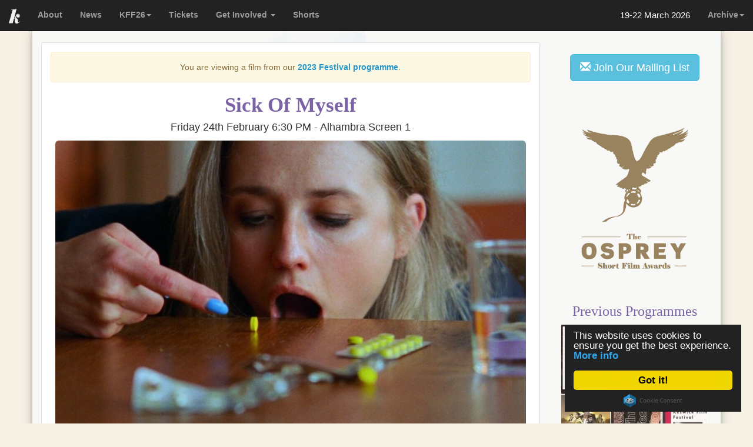

--- FILE ---
content_type: text/html; charset=UTF-8
request_url: https://www.keswickfilm.org/festival/film/1395
body_size: 6671
content:
<!DOCTYPE html>
<html lang="en">

<head>
    <meta charset="utf-8">
    <meta http-equiv="X-UA-Compatible" content="IE=edge">
    <meta name="viewport" content="width=device-width, initial-scale=1">
    <!-- The above 3 meta tags *must* come first in the head; any other head content must come *after* these tags -->
    <title>Keswick Film Festival - Sick Of Myself</title>

    <meta name="description" content="The friendly film festival in the beautiful surroundings of the English Lake District will return for the 26th year between Thursday 19 and Sunday 22 March 2026.">
    <meta name="keywords" content="Keswick Film Festival, KFF, Film, Festival, Keswick, Cumbria, Movie , Keswick Film Club, KFC">
    <link rel="icon" href="/festival/site2017/favicon.ico">

    <meta property="og:title" content="Keswick Film Festival - Sick Of Myself" />
    <meta property="og:image" content="http://www.keswickfilmclub.org/kfc/images/films/large/film_1395.jpg" />
    <meta property="og:description" content="The friendly film festival in the beautiful surroundings of the English Lake District will return for the 26th year between Thursday 19 and Sunday 22 March 2026." />

    <!-- Bootstrap -->
    <link href="/festival/site2017/../../frameworks/bootstrap/css/bootstrap.min.css" rel="stylesheet">
    <link href="/festival/site2017/css/kff-layout.css" type="text/css" rel="stylesheet">
            <link href="/festival/site2017/css/themes/2023.css" type="text/css" rel="stylesheet">
    

    <link rel="stylesheet" href="/festival/site2017/../common/vendors/YouTubePopUp/YouTubePopUp.css">
    <link rel="stylesheet" href="/festival/site2017/../common/vendors/swipebox-master/src/css/swipebox.min.css">

    <!-- HTML5 shim and Respond.js for IE8 support of HTML5 elements and media queries -->
    <!-- WARNING: Respond.js doesn't work if you view the page via file:// -->
    <!--[if lt IE 9]>
      <script src="https://oss.maxcdn.com/html5shiv/3.7.2/html5shiv.min.js"></script>
      <script src="https://oss.maxcdn.com/respond/1.4.2/respond.min.js"></script>
    <![endif]-->

    <!-- Begin Cookie Consent plugin by Silktide - http://silktide.com/cookieconsent -->
    <script type="text/javascript">
        window.cookieconsent_options = {
            "message": "This website uses cookies to ensure you get the best experience.",
            "dismiss": "Got it!",
            "learnMore": "More info",
            "link": "http://www.keswickfilmclub.org/festival/policies",
            "theme": "dark-floating"
        };
    </script>
    <script type="text/javascript" src="//cdnjs.cloudflare.com/ajax/libs/cookieconsent2/1.0.10/cookieconsent.min.js"></script>
    <!-- End Cookie Consent plugin -->
</head><body style="padding-top: 50px"> 
  <script>
    (function(i, s, o, g, r, a, m) {
      i['GoogleAnalyticsObject'] = r;
      i[r] = i[r] || function() {
        (i[r].q = i[r].q || []).push(arguments)
      }, i[r].l = 1 * new Date();
      a = s.createElement(o),
        m = s.getElementsByTagName(o)[0];
      a.async = 1;
      a.src = g;
      m.parentNode.insertBefore(a, m)
    })(window, document, 'script', 'https://www.google-analytics.com/analytics.js', 'ga');

    ga('create', 'UA-84659651-1', 'auto');
    ga('send', 'pageview');
  </script>


  <!-- Global site tag (gtag.js) - Google Analytics - Added 2022 -->
  <script async src="https://www.googletagmanager.com/gtag/js?id=G-9LYXDQG3Y1"></script>
  <script>
    window.dataLayer = window.dataLayer || [];

    function gtag() {
      dataLayer.push(arguments);
    }
    gtag('js', new Date());

    gtag('config', 'G-9LYXDQG3Y1');
  </script>
<nav class="navbar navbar-inverse navbar-fixed-top">
  <div class="container-fluid">
    <!-- Brand and toggle get grouped for better mobile display -->
    <div class="navbar-header">
      <button type="button" class="navbar-toggle collapsed" data-toggle="collapse" data-target="#bs-example-navbar-collapse-1" aria-expanded="false">
        <span class="sr-only">Toggle navigation</span>
        <span class="icon-bar"></span>
        <span class="icon-bar"></span>
        <span class="icon-bar"></span>
      </button>
      <a class="navbar-brand" href="/festival/home"><img title="Home - Keswick Film Festival: 19-22 March 2026" alt="Home - Keswick Film Festival: 19-22 March 2026" src="/festival/site2017/../images/kff_k.png" style="height:30px;padding-bottom:5px;"></a>
      <span class="text-center navbar-text visible-xs menu-dates">19-22 March 2026</span>
    </div>  
    <!-- Collect the nav links, forms, and other content for toggling -->
    <div class="collapse navbar-collapse" id="bs-example-navbar-collapse-1">
      <ul class="nav navbar-nav">
       <!--
        <li><a href="#">News</a></li>
        <li class="active"><a href="#">Films<span class="sr-only">(current)</span></a></li>
        <li><a href="#">Programme</a></li>
        <li><a href="#">Tickets</a></li>
       -->
                                   <li class=''><a href="/festival/about">About</a></li>
            
                                   <li class=''><a href="/festival/news">News</a></li>
            
                                     <li class="dropdown ">
                    <a href="#" class="dropdown-toggle " data-toggle="dropdown" role="button" aria-haspopup="true" aria-expanded="false">KFF26<span class="caret"></span></a>
                    <ul class="dropdown-menu">   
                      <li class=''><a href="/festival/films">Films</a></li>
                                              <li class=''><a href="/festival/programme">Programme</a></li>
                        <li class=''><a href="/festival/2026/fringe">Festival Fringe</a></li>
                        <li class=''><a href="/festival/2026/downloads">Downloads</a></li>
                       
                      <li role="separator" class="divider"></li>

                      <li class=''><a href="/festival/accommodation">Accommodation</a></li>
                      <li class=''><a href="/festival/travel">Travel</a></li>
                    </ul>
                  </li>
            
                                   <li class=''><a href="/festival/tickets">Tickets</a></li>
            
                                   <li class="dropdown ">
                    <a href="#" class="dropdown-toggle " data-toggle="dropdown" role="button" aria-haspopup="true" aria-expanded="false">Get Involved <span class="caret"></span></a>
                    <ul class="dropdown-menu">   
                      <li class=''><a href="/festival/volunteering">Volunteering</a></li>
                      <li class=''><a href="/festival/sponsorship">Sponsorship</a></li>
                    </ul>
                  </li>
            
                                   <li class=''><a href="/festival/shorts">Shorts</a></li>
            
        
       <!-- <li><a href="#">Keswick</a></li> -->
       
      </ul>
      <ul class="nav navbar-nav navbar-right">
           <span class="text-center navbar-text visible-lg visible-md menu-dates">19-22 March 2026</span>    
        <li class="dropdown">
          <a href="#" class="dropdown-toggle kff-archive-menu" data-toggle="dropdown" role="button" aria-haspopup="true" aria-expanded="false">Archive<span class="caret"></span></a>
          <ul class="dropdown-menu">
            <li><a href="/festival/programmes">Programmes</a></li>
            <li><a href="/festival/guests">Guests &amp; Special Events</a></li>
            <li><a href="/festival/scores">Scores</a></li>
            <li><a href="http://www.keswickfilmclub.org/kff/films.php">Films</a></li>
            <li><a href="http://www.keswickfilmclub.org/kff/history.php">History</a></li>
            <li><a href="http://keswickfilmfestival.blogspot.co.uk/">News Archive</a></li>
            <li role="separator" class="divider"></li>
                <li><a href="/festival/2025">2025</a></li>
                <li><a href="/festival/2024">2024</a></li>
                <li><a href="/festival/2023">2023</a></li>
                <li><a href="/festival/2022">2022</a></li>
                <li><a href="/festival/2020">2020</a></li>
                <li><a href="/festival/2019">2019</a></li>
                <li><a href="/festival/2018">2018</a></li>
                <li><a href="/festival/2017/home">2017</a></li>
                <li><a href="http://www.keswickfilmclub.org/kff/kff17.php">2016</a></li>
                <li><a href="http://www.keswickfilmclub.org/kff/kff16.php">2015</a></li>
                <li><a href="http://www.keswickfilmclub.org/kff/kff15.php">2014</a></li>
                <li><a href="http://www.keswickfilmclub.org/kff/kff14.php">2013</a></li>
                <li><a href="http://www.keswickfilmclub.org/kff/kff13.php">2012</a></li>
                <li><a href="http://www.keswickfilmclub.org/kff/kff12.php">2011</a></li>
            </ul>
        </li>

      </ul>
        <ul class="nav navbar-nav visible-xs">
            <li><a href="/festival/policies">Policies</a></li>
            </ul>
       
    </div><!-- /.navbar-collapse -->
    
</nav><div id="kff-main-container" class="container kff-main">

<div class="row">
    <div class="col-sm-12 col-md-9">
    <div class="panel panel-default">
            <div class="panel-body">
                                        <div class="alert alert-warning text-center" role="alert">You are viewing a film from our <a href='/festival/programme/2023_1f'>2023 Festival programme</a>.</div>
<div id="film-page">
    <h1 class="film-title">Sick Of Myself</h1>
     
        <div class="film-title-date">
            Friday 24th February 6:30 PM - Alhambra Screen 1        </div>
                    
            <img class="center-block img-responsive img-rounded film-image" src="/festival/../images/films/large/film_1395.jpg" alt="Sick Of Myself" title="Sick Of Myself"/>
    
    <div class="film-details">
        <div class='row'>
            <div class='col-sm-6'>
                <span class="detail-label">Director:</span>Kristoffer Borgli 
                <br/>
                <span class="detail-label">Cert:</span>15                <span class="detail-label">Year: </span>2022                <span class="detail-label">Length:</span>95mins                <br/>
                <span class="detail-label">Country:</span>Norway/Sweden                            </div>
            <div class='film-prog-icon-container' style='display:none'>
                <div class='col-sm-2 col-xs-4 half-block-xxs film-prog-icon'></div>
                <div class='col-sm-2 col-xs-4 half-block-xxs film-prog-icon'></div>
                <div class='col-sm-2 col-xs-4 half-block-xxs film-prog-icon'></div>
            </div>
        </div>
    </div>
    <div id='film-content'>
            
        <div class="row">
            <div class="col-md-9">
                                    <div class='film-synopsis'>
                          Signe and Thomas are in an unhealthy, competitive relationship that takes a vicious turn when Thomas suddenly breaks through as a contemporary artist. Signe lives without ambition, but when her partner suddenly experiences massive success, Signe makes a desperate attempt to regain her status by creating a new persona hell-bent on attracting attention and sympathy.<br />
<br />
<strong>Thanks to Modern Films</strong>                    </div>
                                
                                                    <div class='film-quotes'> 
                        <h2>Critics</h2>
                                                    <blockquote>
                                <p>&ldquo;For anyone who's watched a partner realize their dreams, a trusted colleague get promoted, or a friend become famous, and curdled with jealousy and resentment, Kristoffer Borgli has made the film for you. &rdquo;</p>
                                <footer>
                                    <cite>
                                                                                    Kevin Jagernauth, The Playlist                                                                            </cite>
                                </footer>
                            </blockquote>
                                                    <blockquote>
                                <p>&ldquo;Horribly, shamefully, hilariously relatable. A vicious little treat to enjoy&rdquo;</p>
                                <footer>
                                    <cite>
                                                                                    The Hollywood Reporter                                                                            </cite>
                                </footer>
                            </blockquote>
                                                    <blockquote>
                                <p>&ldquo;A biting indictment of contemporary absorption, and the sacrifices we make in the name of self-interest, Sick of Myself is bitterly hilarious. &rdquo;</p>
                                <footer>
                                    <cite>
                                                                                    Yasmin Omar                                                                            </cite>
                                </footer>
                            </blockquote>
                                            </div>
                            </div>

            <div class="col-md-3">
                <div class="film-info">
                    <div class="panel panel-default">
                        <div class="panel-body text-center">
                          <div class='row'>
                              <div class='col-md-12 col-xs-4 full-block-xxs'>
                                                                    <h3>Score</h3>
                                    <span class="film-score">63.79%</span>
                                                                                                  </div>
                              
               

                                                          <div class='col-md-12 col-xs-4 full-block-xxs'>
                                
                                <h3>Links</h3>
                                    <ul>
                                                                                                                            <a href="http://www.imdb.com/title/tt18816518"><li>IMDB</li></a>
                                                                                                                        </ul>
                              </div>
                            
                           <div class='film-info-section col-md-12 col-xs-4 full-block-xxs'>
                                   
                            </div>
                          </div>

                        </div>
                    </div>
                </div>
            </div>
        </div>

                    <h2>Trailer</h2>
            <div class="embed-responsive embed-responsive-16by9">
                <iframe class="embed-responsive-item" src="https://www.youtube.com/embed/shEWvpwmT9I"></iframe>
            </div>
        
            </div>
</div>                                            </div>
        </div>
    </div>
    <div class="col-sm-12 col-md-3 text-center">
        <div class="row kff-sidebar">
   <div class="full-block-xxs col-xs-6 col-sm-4 col-md-12">
    <br />
    <div class="hidden-lg hidden-md"><br /></div>
    <a href='http://eepurl.com/c0iwgD'><button type="button" class="btn btn-info btn-lg"><span class="glyphicon glyphicon-envelope" aria-hidden="true" style='padding-right:5px;'></span>Join Our Mailing List</button></a>

    <br /><br />

        <br />
</div>

<!-- <div class=" full-block-xxs col-xs-6 col-sm-4 col-md-12">
    <a href="/festival/2020/brochure">2020 Brochure</a>
    <a href="/festival/2020/brochure">
        <img class="center-block img-responsive img-rounded" src="/festival/site2017/../images/kff21/kff2020-brochure.png" alt="2020 Brochure" title="2020 Brochure">
    </a>
</div>
!-->

<div class=" full-block-xxs col-xs-6 col-sm-4 col-md-12">
    <!-- <div class='text-center'><a href='/festival/2022/downloads'>
            <img class="center-block img-responsive img-rounded" src="/festival/site2017/../images/kff22/flyer.jpg" alt="2022 Flyer" title="2022 Flyer">
            Download Progarmmes (PDF)</a>
    </div> -->

    <div class="">
        <a href="/festival/shorts"><img class="center-block img-responsive" src="/festival/site2017/../images/osprey-logo-gold.png" alt="Osprey Short Film Awards" title="Osprey Short Film Awards"></a>
            </div>
</div>

<div class="clearfix visible-xs"></div>



<div class='full-block-xxs col-xs-12 col-sm-4 col-md-12'>
    
    <h3 class="hidden-sm">Previous Programmes</h3>
    <a href="/festival/programmes"><img class="center-block img-responsive" src="/festival/site2017/../images/brochure-covers.jpg" alt="A selection of previous festival programme covers"><br />View the programme archive </a>

    </div>   
</div>
<br/>    </div>
</div>        <div class='text-center'>
                            <div class="row">
                <div class=" col-xs-1 col-sm-1 col-md-2"></div>
                <div class=" col-xs-10 col-sm-10 col-md-8">
                    <br />
                    <div class="kff-panel panel">
                        <div class="panel-body">
                                                            <div class="row">
                                    <strong>Staying in Keswick for the Festival?</strong><br /><br />
                                </div>
                                                        <div class="row text-left">
                                <div class="col-xs-12">
                                    <a href='http://www.sallyscottages.co.uk'>
                                        <img class='img-responsive center-block padding-md' src='/festival/site2017/../images/logos/sallys-cottages-600.png' alt="Sally's Cottages" title="Sally's Cottages" />
                                    </a>
                                </div>
                                <div class="col-xs-12">
                                    <p>

                                        Keswick Film Festival has joined forces with Sally's Cottages, an award-winning holiday cottage company run by people that
                                        love the Lake District and Cumbria, with an office just across the road from our beloved Alhambra Cinema.</p>

                                    <p>Over 260 beautiful holiday cottages in and around Keswick.</p>

                                    <p class='text-center'><strong><a href='http://www.sallyscottages.co.uk'>Book Now</a></strong></p>

                                    <p class="text-center  hidden-sm">
                                        Visit <a href='http://www.sallyscottages.co.uk'>www.sallyscottages.co.uk</a>,
                                        email <a href='mailto:sallys@holidaycottages.co.uk'>sallys@holidaycottages.co.uk</a>,
                                        or call 01768 720615.
                                    </p>
                                </div>
                            </div>
                        </div>
                    </div>
                </div>
                <div class="col-xs-1 col-sm-1 col-md-2"></div>
            </div>
                </div>
<div class="row padding-lg">
    <div class="col-12 text-center">
        <a href='https://www.keadventure.com'>
            <img class='img-responsive center-block padding-md' src='/festival/site2017/../images/logos/ke-adventure-travel.png' alt="KE Adventure Travel" title="Lunana, A Yak in the Classroom screening sponsored by KE Adventure Travel" />
        </a>
    </div>
</div>

<p class="text-center"><strong>Keswick Film Festival is supported by Film Hub North with National Lottery funding on behalf of the BFI Film Audience Network.</strong></p>
<div class="row center-block" >
        <div class='col-sm-12 col col-md-4'> 
            <br/><br/>
            <img class="img-responsive center-block" src="/festival/site2017/../images/sponsors/filmhubnorth_pos_2022.png" title="Film Hub North" alt="Film Hub North">
        </div>
        <div class='col-sm-12 col-md-8'> 
            <img class="img-responsive center-block"   src="/festival/site2017/../images/sponsors/bfi_fan_colour_small_2022.png" title="BFI Film Audience Network" alt="BFI Film Audience Network">	
        </div>
    </div>    <div class='text-center'><p><i>All programme and film details are correct at the time of publishing but may be subject to change.</i></p>
    </div>
</div> 
<div class='container footer-bar'>
    <div class="row text-center">
        
        <div class=" hidden-xs col-sm-4 col-md-4 text-left"><a href="/festival/policies">Policies</a><br/>
        <a href="/festival/credits">Credits</a>
        </div>
       
        <div class="col-xs-12 col-sm-3 col-md-4"><a href='/festival/contact'>Contact Us</a> | <a href='/festival/press'>Press</a> <br/>&copy; 2016 - 2026  Keswick Film Festival.</div>
       <div class=' visible-xs clearfix'></div> <div class='visible-xs col-sm-4'><a href="/festival/policies">Policies</a> | <a href="/festival/credits">Credits</a></div>
       
        <div class="col-xs-12 col-sm-5 col-md-4">
            <div class='social-icons'>
                <a href='https://bsky.app/profile/keswickfilm.bsky.social'><img alt="Bluesky" src="/festival/site2017/../images/icons/bluesky.png"></a>
                <a href='http://www.threads.net/keswickfilm'><img alt="Threads" src="/festival/site2017/../images/icons/threads.png"></a>
                 <a href='http://www.facebook.com/keswickfilmfestival'><img alt="Facebook" src="/festival/site2017/../images/icons/facebook-3-32.png"></a>
                <a href='http://www.instagram.com/keswickfilm'><img alt="Instagram" src="/festival/site2017/../images/icons/instagram-32.png"></a>
                <a href='http://www.twitter.com/keswickfilm'><img style="transform: rotate(225deg);" alt="Twitter: @keswickfilm" src="/festival/site2017/../images/icons/twitter-32.png"></a>
            </div>
        </div>
    </div> 
</div>  
 <!-- jQuery (necessary for Bootstrap's JavaScript plugins) -->
 <script src="https://ajax.googleapis.com/ajax/libs/jquery/1.11.3/jquery.min.js"></script>
 <!-- Include all compiled plugins (below), or include individual files as needed -->
 <script src="/festival/site2017/../../frameworks/bootstrap/js/bootstrap.min.js"></script>
 <script src="/festival/site2017/../common/vendors/YouTubePopUp/YouTubePopUp.jquery.js"></script>
 <script src="/festival/site2017/../common/vendors/swipebox-master/src/js/jquery.swipebox.min.js"></script>

 <script type="text/javascript">
         jQuery(function() {
                 jQuery("a.youtube-popup").YouTubePopUp();
                 /*jQuery("a.bla-2").YouTubePopUp( { autoplay: 0 } ); // Disable autoplay */

                 $('.swipebox').swipebox();


                 

                //jQuery('#kff-main-container').addClass('test');                
         });
 </script>
 </body>

 </html>

--- FILE ---
content_type: text/css
request_url: https://www.keswickfilm.org/festival/site2017/css/kff-layout.css
body_size: 11840
content:
body {
    background-image: url('../../images/kff17_background.jpg');

    background-repeat: repeat-y;
    background-attachment: fixed;
    background-position: center top;
    background-color: #C47A71;
}

strong a:link, strong a:visited, strong a:hover, strong a:focus, strong a:active {
    color: black;
}

.thumbnail .caption h3 {
    margin: 0px;
    margin-bottom: 5px;
}

.padding-sm {
    padding: 5px;
}

.padding-md {
    padding: 10px;
}

.padding-lg {
    padding: 20px;
}

.kff-main {
    background: white;
    background: rgba(255, 255, 255, 0.9);
    background: rgba(249, 249, 249, 0.9);
    border: 1px solid #000000;
    padding-top: 1.6em;
}

.footer-bar {
    font-size: 0.8em;
    background: #000000;
    color: #ffffff;
    padding: 10px;
    margin-bottom: 40px;
}

.footer-bar a {
    color: #ffffff;
}

.footer-bar .social-icons img {
    padding-top: 5px;
    padding-right: 10px;
}

@media (min-width: 768px) {
    .footer-bar .social-icons {
        padding-top: 0px;
        text-align: right;

    }
}

.kff-panel h1, .kff-panel h2 {
    margin-left: 15px;
    margin-bottom: 0px;
}

.kff-panel h3 {
    font-weight: bold;
}

.kff-panel blockquote {
    font-style:italic;
    font-size:15px;
    border-left:none;
}

.customer-feedback blockquote {
    font-size:1.5em;
}


.panel-body h1 {
    margin-top: 10px;
    margin-bottom: 20px;
}

.panel-body h2 {
    margin-bottom: 20px;
}

.panel-body .row h3:first-of-type {
    margin-top: 0px;

}

.panel-body h4 {
    margin-top: 1.3em;
    font-size:20px;
}

.kff-sidebar-panel {

    width: 90%;
    margin: auto;
}

.row .no-heading {
    padding-top: 35px
}

.visible-xxs {
    display: none;
}

/* XXS */
@media only screen and (max-width: 450px) {

    .full-block-xxs {
        display: block;
        width: 100%;
        padding-top: 5px;
    }

    .half-block-xxs {
        display: block;
        width: 50%;
    }

    div.full-block-xxs p:first-child {
        margin-top: 10px;
    }

    .hidden-xxs {
        display: none;
    }

    .visible-xxs {
        display: block;
    }


    img.home-logo  {
        max-height:250px; 
    }

}

/* SM Upwards*/
@media only screen and (min-width: 768px) {
    .thumbnail.page-preview {
        min-height: 320px;
    }




}

/*
     Should try and set this to different heights for different screen sizes 
    */
@media only screen and (min-width: 450px) {
    .home-highlights .page-preview {
        min-height: 220px;
    }
}

.film-preview .trailer-button {
    position: relative;
    top: -30px;
    margin-bottom: -10px;
    height: 25px;

} 

.film-preview {
    margin-bottom: 15px;
}

.film-preview .film-title {
    font-size: 1.3em;
    margin-top: -15px;
}

.film-preview.coming-up .film-title {
    margin-top: 2px;
}

.film-preview .film-time {
    font-style: italic;

}

/*
@media only screen and (min-width: 992px) and (max-width: 1200px) {
   .film-preview .featured-film-image-P{
         min-height: 320px;
         max-height: 350px;
        
    } 
}
*/

.film-preview .featured-film-image-P img{
    height:350px;
    margin:auto;
}

@media only screen and (min-width: 450px) {
    .film-preview .featured-film-image-P img{
        height: 320px; 
        margin:auto;
    }
}

.film-choice .film-title {
    margin-top: 5px;
    font-size: 1.4em;
}

.film-choice .film-time {
    font-style: italic;
    margin-top: -20px;
    margin-bottom: 5px;
}

.featured-film h3.film-title {
    font-size: 2em;
}

.featured-film .film-time {
    font-weight: bold;
    margin-bottom: 15px;
}

.subheading-info {
    margin-top: -15px;
    font-weight: bold;
    margin-bottom: 15px;
}

.debug {
    border: 1px red dotted;
}

.social-media-badges {
    padding-top: 15px;
    padding-left: 30px;

}

.image-row img {
    padding: 10px;
}

/* Blog front page styles */

.blog-front-page .feedburnerFeedBlock {}

.blog-front-page ul {
    padding-left: 15px;
    margin: 0px;
}

.blog-front-page li {
    list-style: none;
    padding-bottom: 2em; 
}

.blog-front-page .headline a {
    color: black;
    font-size: 1.6em;
    text-decoration: none;
    padding-top: 10px;
    padding-top: 10px;
}

.blog-front-page .headline+div {
    margin-top: 10px;
}

.blog-front-page li ul {
    margin: 5px;
}

.blog-front-page li ul li, .blog-front-page li ol li {
    list-style: disc;
    margin-left: 10px;
    line-height: 1.6em;
    padding-bottom: 0.5em;
}

.blog-front-page li ol li {
    list-style:decimal;
}

.blog-front-page blockquote {

    margin-left: 30px;
    font-size: 1em;
    border: none;

    margin-bottom: 0px;
    font-style: italic;
}

.blog-front-page #creditfooter {
    text-align: right;
    padding-bottom: 10px;
    padding-top: 5px;
}

.blog-front-page .feedflare {
    display: none;
}

.blog-front-page p.date {
    display:none;
}

.blog-front-page .feed-entry img {
    max-width:90%;
}

/* End of blog formatting */


table.price-table {
    width: auto;
    margin: auto;
}

.film-info-section img:first-child {
    margin-top: 15px;
}

.film-info h3 {
    font-size: 1.4em;
    margin-top: 5px;
}

.film-info ul {
    padding: 0px;
}

.film-info li {
    list-style: none;
}

.film-info .film-score {
    font-size: 2em;
}

#film-page h1.film-title {
    text-align: center;
    font-size: 2.5em;
}

#film-page .film-image {
    position:relative;
    z-index:2;
}
#film-page .film-title-date {
    text-align: center;
    font-size: 1.3em;   
    margin-top: -15px;
    margin-bottom: 10px;

}

#film-page .film-title-date .multiple-screening-time{
    font-size: 0.7em;
    font-weight:bold;
}

#film-page ul.screening-info li {
    margin-left:-20px
}

#film-page ul.screening-info .screening-availability {
    margin-left:1em;
}

#film-page .film-details {
    background: #F9F9F9;
    max-width:800px;
    margin: auto;
    padding: 10px 0px 10px 20px;
    border-radius: 10px;

    /* Shift the info box behind the image - new for 2026*/
    position:relative;
    top: -20px;
    padding-top: 30px;
    z-index:0;

}

#film-page #film-content {
     margin-top: 0px;
}

.film-details .detail-label {
    font-weight: bold;
    padding-right: 0.3em;
}

#film-page .film-prog-icon {
    text-align: center;
}

#film-page .film-synopsis,
#film-page .film-additional-info {
    margin-bottom: 15px;
    margin-left: 5px;
}

#film-page .film-thanks-to {
    font-weight:bold;
    margin-left: 5px;
}

.home-page-dates {
    font-size: 1.2em;
    margin-bottom: 10px;
    font-weight: bold;
   /* color: #243F8E; */
}

.menu-dates {
    color: #ffffff !IMPORTANT;
    font-size: 1.1em;
}

@media only screen and (min-width: 768px) and (max-width: 775px) {
    a.kff-archive-menu {
        padding:15px 10px !important;
    } 
}


.programme-grid-event {
    display: block;
    text-align: center;
}

a.programme-grid-link {
    text-decoration: none;
}

a .event-description {
    font-weight: normal;
    color: #333;
}

.programme-grid-event .event-description {
    padding-top: 1em;
    font-style: italic;
    font-size: 0.9em;
    display: block;
}

.programme-grid-event .event-time {
    font-style: italic;
    font-weight: normal;
    display: block;
}

.programme-grid-event .event-title {
    font-size: 1.3em;
    font-weight: bold;
    display: block;
}

.programme-day-header-row {
    text-align: center;
    padding-bottom: 1em;
    font-weight: bold;
}


.ticket-list li {
    line-height: 1.7em;
    list-style-type: disc;
    color: #243F8E;
}

.ticket-list li a {
    font-weight: normal;
}

.shorts-event-details {
    font-weight: 800;
    text-align: center;
    padding-top: 5px;
    font-size: 1.5em;
    font-style: italic;
    color: #918160;
}

.osprey-page .short-film-display {
    margin: 5px;
    padding: 5px;
}

.osprey-page h3{
    font-weight:bold;
    font-size: 25px;  
}

.osprey-page .film-title {
    color: #918160;
    font-size: 1.4em;
    font-weight: 600;
}

.osprey-page .film-credit {
    color: #918160;
    font-weight: bold;

}

a .osprey-link {
    color: #918160;

    font-weight: bold;
}

.osprey-page .film-details {
    margin: 10px;
}

.osprey-page .short-film-image-holder {
    margin-bottom: 10px;


}

.osprey-page .short-links li {
    float: left;
    display: block;
    list-style-type: none;
    margin-left: 20px;
}

button span.glyphicon {
    padding-right: 10px;
}

.film-scores .film-title {
    font-size: 1.5em;
}

.film-scores .score {
    font-size: 1.4em;
}

.important-text {
    font-size: 1.2em;
    font-weight: bold
}

div.acc-name {
    font-size: 1.2em;
    font-weight: bold;
    margin-bottom: 5px;
}

div.acc-contact {
    font-size: 0.8em;

}

div.acc-contact span.glyphicon {
    padding-right: 10px;
    font-size: 1em;
}

div.acc-info {
    margin: 4px;
    font-size: 0.9em;
    padding-bottom: 20px;
}

p.guest-event {
    font-weight: bold;
}

.cta-header-text {
    padding-top: 0.5em;
    padding-bottom: 0.5em;
    font-weight: bold;
    font-size: 1.1em;

}

.cta-banner {
    padding-top: 0.5em;
    padding-bottom: 0.5em;
    font-size:1.5em;

}

.cta-banner span.banner-button {
    margin-left:15px;
}

.banner-info-block {
    /* margin-top:30%; */
}

.programme-archive a.btn {
    margin-top: 10px;
    margin-bottom: 5px;
}

.programme-navigation button {
    margin-top: 10px;
}

.programme-navigation button span.glyphicon {
    padding-right: 0px;
}

.kff-page-column h3 {
    margin: 0;
    margin-top: 1em;
    margin-bottom: 0.5em;
    font-weight: bold
}

.film-preview .additional-screenings {
    margin-top:5px;
    font-size:0.9em;
}

.film-preview .additional-screenings ul {
    margin-top:5px;
    padding:0px;
}
.film-preview .additional-screenings li {
    list-style:none;
    font-size:0.9em;
}

.gff-films h2 {
    margin-bottom:0px;
}

.anchor-point {
    display: block;
    position: relative;
    top: -80px;
    visibility: hidden;
}

img.kff-poster {
        border:1px solid lightgrey;
        box-shadow: 0 1px 2px 0 rgba(0, 0, 0, 0.1), 0 2px 5px 0 rgba(0, 0, 0, 0.19);
}

.film-poster-info-box {
    text-align:center;
    padding:5px;
    min-height:530px;
}

.film-poster-info-box .year{
    font-weight:bold;
    font-size:1.4em;
}

.film-poster-info-box .film-title{
    font-size:2em;
}

.film-poster-info-box .poster-holder {
    min-height:320px;
}
.film-poster-info-box .description{
    font-style:italic;
    padding:5px;
}

@media only screen and (max-width: 450px) {
    .film-poster-info-box {
        min-height:0px;
    }
    .film-poster-info-box .poster-holder {
        min-height:0px;
    }
}

@media only screen and (max-width: 767px){
   .cta-banner {
        font-size:1.1em;
    }
}

@media only screen and (max-width: 500px){
   .cta-banner {
        font-size:1em;
    }
}

img.sidebar-poster {
    max-height:200px;
    margin: auto;
}


.btn-osprey {
background-color: #918160;
    border-color: #918160;
    color: #ffffff;
}
.btn-osprey:hover,
.btn-osprey:focus {
background-color: #918160;
    border-color: #918160;
    color: #ffffff;
}
.btn-osprey:active,
.btn-osprey.active {
background-color: #918160;
    border-color: #918160;
    color: #ffffff;
}

.landing-page-panel {
    margin:15px;
    font-size:1.2em;
}


--- FILE ---
content_type: text/css
request_url: https://www.keswickfilm.org/festival/site2017/css/themes/2023.css
body_size: 1921
content:
body {
    background-color:#f7f1e5;
    background-image: url('../../../images/kff23/web-background.jpg');     
    background-repeat: repeat-y;
    background-attachment: fixed;
    background-position: center top; 
    background-size:100%;
/*    background-color:#01132B;       
    background-image: none;*/

}

@media (max-width: 768px) {
    body {
     background-image:none;  
     background-color:#f7f1e5;
    }
}

h1,h2{
    font-weight:bold;
}

h1, h2, h3, h4, h2, .home-festival-dates {
    font-family: "Georgia, serif";
}

h1,
h2,h3,h4, h2 span.small
,.blog-front-page .headline a
,.film-preview .film-title
,.film-scores .film-title
,.subheading-info
,.home-festival-dates{
    color: #01132B;
    color:#7b62a6;
    
}

 a,a:hover {
    /* color: #1394cb; */
    color: #2195cc;
}

a {
    font-weight:600;
}
strong a:link, strong a:visited, strong a:hover, strong a:focus, strong a:active {
    /* color:#1394cb; */
    color: #2195cc;
}

.kff-main, .footer-bar{
        border:none;
        box-shadow: 0 4px 8px 0 rgba(0, 0, 0, 0.2), 0 6px 20px 0 rgba(0, 0, 0, 0.19);
}

.kff-panel{
       border:1px solid #ffffff;
       box-shadow: 0 1px 2px 0 rgba(0, 0, 0, 0.1), 0 2px 5px 0 rgba(0, 0, 0, 0.19);
}

.headline a {
    font-weight:normal;
}

.film-title a {
    font-weight:bold;
}

.osprey-page h2
,.osprey-page h3
,.osprey-page h4
,.osprey-page a
{
    color: #a8916e;
}

div.home-cta-header {
    margin-top:-19px;
    padding-top:10px;
    padding-bottom:0px;
}

div.home-festival-dates {
    font-size:2.2em;
    color:#a8916e;
    font-weight:bold;
}

@media (max-width: 991px) {

    div.home-cta-header {
        background-color: #f2f2f2;
    }

    div.home-main-content {
      position:relative;
      /* background-image: linear-gradient(rgba(221,221,221,1), rgba(250,250,250,0)); */
    }    
}

.small-home-header {
    background-color:#f2f2f2;
    padding:0px;
}